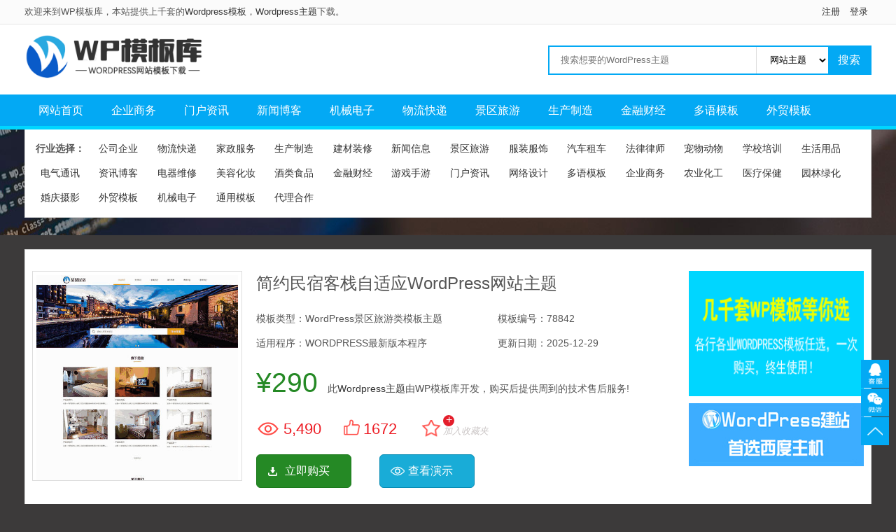

--- FILE ---
content_type: text/html; charset=UTF-8
request_url: https://moban.xuewangzhan.net/wpmb/6506.html
body_size: 4816
content:
<!DOCTYPE html PUBLIC "-//W3C//DTD XHTML 1.0 Transitional//EN" "https://www.w3.org/TR/xhtml1/DTD/xhtml1-transitional.dtd">
<html xmlns="https://www.w3.org/1999/xhtml">
<head>
<meta http-equiv="Content-Type" content="text/html; charset=utf-8" />
<meta name="viewport" content="width=device-width,initial-scale=1,minimum-scale=1,maximum-scale=1,user-scalable=no">
<meta name="format-detection" content="telephone=no">
<meta name="mobile-web-app-capable" content="yes">
<meta name="apple-mobile-web-app-status-bar-style" content="black">
<title>简约民宿客栈自适应WordPress网站主题 - WP模板库</title>
<meta name='description' content='这款响应式简约民宿客栈网站WordPress主题模板是PC+手机站模板 。这款模板使用范围广，不仅仅局限于一类型的企业，网站都可以用该模板。特别适用于简约民宿客栈网站。你只需要把图片和文章内容换成你的即可，改完让你耳目一新的感觉!布局规整，利于用户体验。这款Wordpress主题属于PC版+手机版自适应模板，后台数据，同步调用，使用简单。'/>
<meta name='keywords' content='简约民宿客栈自适应WordPress网站主题' />
<link rel="canonical" href="https://moban.xuewangzhan.net/wpmb/6506.html"/>

<link href="https://moban.xuewangzhan.net/wp-content/themes/mobanke/static/css/css.css" rel="stylesheet" type="text/css" />
<link rel='stylesheet' href='https://moban.xuewangzhan.net/wp-content/themes/mobanke/style.css'>
<script src='https://moban.xuewangzhan.net/wp-content/themes/mobanke/static/js/jquery.min.js'></script>
<link href='https://moban.xuewangzhan.net/wp-content/themes/mobanke/wap.css' type='text/css' rel='stylesheet' media='screen and (max-width:768px)'>
<link rel='icon' href='https://moban.xuewangzhan.net/wp-content/themes/mobanke/favicon.ico' mce_href='favicon.ico'>
</head>

<body>
<div class="top_bg">
	<div class="top clearfix">
	  <span class="fleft">欢迎来到WP模板库，本站提供上千套的<a href="https://moban.xuewangzhan.net/" title="">Wordpress模板</a>，<a href="https://moban.xuewangzhan.net/" >Wordpress主题</a>下载。</span>
	  <span class="fright">
						<a href='https://moban.xuewangzhan.net/reg/?fromurl=https://moban.xuewangzhan.net/wpmb/6506.html' class='register' rel='nofollow' >注册</a>
			<a class='register mydl' href='https://moban.xuewangzhan.net/login/?fromurl=https://moban.xuewangzhan.net/wpmb/6506.html' rel='nofollow' >登录</a>
						</span>
</div>
</div>
<div class="tophead">
<div id="header">
<h1><a href="https://moban.xuewangzhan.net" title=""><img src="https://moban.xuewangzhan.net/wp-content/themes/mobanke/static/images/logo.png" /></a></h1>
<div class="search">
 <form action="https://moban.xuewangzhan.net/" >             
         <input type="text" name="s" id="q" class="search-input"  placeholder="搜索想要的WordPress主题" value="" onkeydown="enterIn(this,event);" ><select name="fromid" class="select-kt">			  
			  <option value="wpmoban">网站主题</option>
			  <option value="jiaocheng">建站教程</option>
			</select><input  type="submit" class="search-submit " value="搜索" >   
		    </form>
	</div>
  </div>
  </div>
    <div class="pcnav">
<div id="menu"><ul class="nav">
<a href="https://moban.xuewangzhan.net/" aria-current="page">网站首页</a>
<a href="https://moban.xuewangzhan.net/qysw">企业商务</a>
<a href="https://moban.xuewangzhan.net/mh">门户资讯</a>
<a href="https://moban.xuewangzhan.net/bk">新闻博客</a>
<a href="https://moban.xuewangzhan.net/jxdz">机械电子</a>
<a href="https://moban.xuewangzhan.net/wlkd">物流快递</a>
<a href="https://moban.xuewangzhan.net/jqly">景区旅游</a>
<a href="https://moban.xuewangzhan.net/sczz">生产制造</a>
<a href="https://moban.xuewangzhan.net/jrcj">金融财经</a>
<a href="https://moban.xuewangzhan.net/shuangyu">多语模板</a>
<a href="https://moban.xuewangzhan.net/waimao">外贸模板</a>
</ul></div>
<div class="snav w1200">
<strong>行业选择：</strong>
<a href="https://moban.xuewangzhan.net/qyz">公司企业</a>
<a href="https://moban.xuewangzhan.net/wlkd">物流快递</a>
<a href="https://moban.xuewangzhan.net/jzfw">家政服务</a>
<a href="https://moban.xuewangzhan.net/sczz">生产制造</a>
<a href="https://moban.xuewangzhan.net/jczx">建材装修</a>
<a href="https://moban.xuewangzhan.net/xwxx">新闻信息</a>
<a href="https://moban.xuewangzhan.net/jqly">景区旅游</a>
<a href="https://moban.xuewangzhan.net/fzfs">服装服饰</a>
<a href="https://moban.xuewangzhan.net/qczc">汽车租车</a>
<a href="https://moban.xuewangzhan.net/flls">法律律师</a>
<a href="https://moban.xuewangzhan.net/cwdw">宠物动物</a>
<a href="https://moban.xuewangzhan.net/xxpx">学校培训</a>
<a href="https://moban.xuewangzhan.net/shyp">生活用品</a>
<a href="https://moban.xuewangzhan.net/dqdq">电气通讯</a>
<a href="https://moban.xuewangzhan.net/bk">资讯博客</a>
<a href="https://moban.xuewangzhan.net/dqwx">电器维修</a>
<a href="https://moban.xuewangzhan.net/mrhz">美容化妆</a>
<a href="https://moban.xuewangzhan.net/jlsp">酒类食品</a>
<a href="https://moban.xuewangzhan.net/jrcj">金融财经</a>
<a href="https://moban.xuewangzhan.net/yxsy">游戏手游</a>
<a href="https://moban.xuewangzhan.net/mh">门户资讯</a>
<a href="https://moban.xuewangzhan.net/wlsj">网络设计</a>
<a href="https://moban.xuewangzhan.net/shuangyu">多语模板</a>
<a href="https://moban.xuewangzhan.net/qysw">企业商务</a>
<a href="https://moban.xuewangzhan.net/nyhg">农业化工</a>
<a href="https://moban.xuewangzhan.net/ylbj">医疗保健</a>
<a href="https://moban.xuewangzhan.net/yllh">园林绿化</a>
<a href="https://moban.xuewangzhan.net/hunqin">婚庆摄影</a>
<a href="https://moban.xuewangzhan.net/waimao">外贸模板</a>
<a href="https://moban.xuewangzhan.net/jxdz">机械电子</a>
<a href="https://moban.xuewangzhan.net/qtxy">通用模板</a>
<a href="https://moban.xuewangzhan.net/jc/14723.html">代理合作</a>
</div>
</div>

  
 

<div class="mbnycs">
  <div class="imgleft"> <img src="https://img.xuewangzhan.net/uploads/yiyouimg/sltimg/5-1ZHZ951360-L.jpg" alt="简约民宿客栈自适应WordPress网站主题"  /></div>
   <div class="imgright">
   <h2>简约民宿客栈自适应WordPress网站主题</h2>
   <ul>
   <li class="mblx">模板类型：WordPress景区旅游类模板主题</li>
	<li class="mbbh">模板编号：78842</li>
	<li class="mblx">适用程序：WORDPRESS最新版本程序</li>
	<li class="mbbh">更新日期：<time>2025-12-29</time></li>
	</ul>
	 
	  <div class="mbprices">
	  <span class="mbp">¥290</span>
	  <span class="mbs"><span>此<a href="https://moban.xuewangzhan.net/">Wordpress主题</a>由WP模板库开发，购买后提供周到的技术售后服务!</span>
	  </div>
	  
	  <div class="mbviews">	
	     <span class="views">5,490</span>
		<span data-action="ding" data-id="6506" class="count favorite">1672</span>
				<span title="加入收藏夹" class="addshop" data-nid="6506" data-uid="0" data-haveid="0" data-usershop="0">
				<i class="spbtn">+</i>
				<i class="spdes">加入收藏夹</i>
				</span>
			 </div>
<div class="downxz">	
<a id="_adads" href='javascript:void(0);'  rel='nofollow'>立即购买</a>
 <a id="viewdemo" href="http://moban.wpmbg.com/mobanyanshi.php?mbprice=290&mbids=78842&wid=6506" rel='nofollow' target='_blank' >查看演示</a>
 <form action="https://moban.xuewangzhan.net/mbbuy?redirect_to=https://moban.xuewangzhan.net/wpmb/6506.html&mbid=78842&wid=6506&mbjiage=290" method="post" target='_blank' id="formbuy">
                         <input type="hidden" name="mb_jiage" value="290" />
						 	<input type="hidden" name="mb_wid" value="6506" />
							<input type="hidden" name="mbid" value="78842" />
                         <input type="hidden" name="mb_name" value="简约民宿客栈自适应WordPress网站主题" />
               			 <input type="hidden" name="mb_url" value="https://moban.xuewangzhan.net/wpmb/6506.html" />                 
                          </form> 								
		   </div>
   </div>   
   
   <script>
					$('#_adads').click(function(){
					$('form#formbuy').submit();
					});
					</script>
  <div class="imgad">
<img src="https://moban.xuewangzhan.net/wp-content/themes/mobanke/static/picture/pic1.gif">
<a href="https://www.xidushuma.com/" rel="nofollow" target="_blank" class="mt10"><img src="https://moban.xuewangzhan.net/wp-content/themes/mobanke/static/picture/xidu.jpg" alt="wordpress建站主机"></a>
  </div>

  </div>


 <div class="w1200">
 
  <div class="AreaR">
  
     <div class="box_1">
       <div class="xxms"><span  class="on">模板介绍</span></div>
 <div class="pd20">
       <div class="content con_main_all">
		<p class="mb_imgs">
				<img src="https://img.xuewangzhan.net/uploads/yiyouimg/mobanimg/5-1ZHZ9514a96.jpg" alt="简约民宿客栈自适应WordPress网站主题演示图"/>
				</p>
		<p class="mbjs">
		<strong>模板介绍：</strong><br/>
		简约民宿客栈自适应WordPress网站主题属于景区旅游类WORDPRESS网站模板，适用WORDPRESS各版本程序，模板编码采用国际通用编码UTF-8。<br>
		这款响应式简约民宿客栈网站WordPress主题模板是PC+手机站模板 。这款模板使用范围广，不仅仅局限于一类型的企业，网站都可以用该模板。特别适用于简约民宿客栈网站。你只需要把图片和文章内容换成你的即可，改完让你耳目一新的感觉!布局规整，利于用户体验。这款Wordpress主题属于PC版+手机版自适应模板，后台数据，同步调用，使用简单。		</p>
		<p class="mbjs">
		<strong>模板特点：</strong><br/>
		1、该Wordpress主题代码干净整洁；2、效果相当大气高端，模板简单，全部已数据调用。3、适用于多行业Wordpress主题；4、网站手工DIV+css，代码精简，首页排版整洁大方、布局合理、利于SEO、图文并茂；5、首页和全局重新做了全面优化，方便大家无缝使用；		</p>		
							
				<p class="mbjs">
				<strong>安装方法：</strong><br/>
				下载这款简约民宿客栈自适应WordPress网站主题，之后进入网站后台，点击上传模板，即可在线安装这款Wordpress主题。<br/>				安装好Wordpress主题之后，可以在网站后台对网站前台进行设置。点击后台的【主题设置】，可以对网站进行SEO优化设置，如设置网站标题，网站描述，网站关键词。<br/>
				<img class="alignnone size-full wp-image-24419" src="https://moban.xuewangzhan.net/wp-content/themes/mobanke/static/images/mbimg/01.jpg" alt="Wordpress主题SEO优化设置" width="650" /><br/>
				另外还可以在后台设置网站的个人信息，例如：联系人，联系地址，联系电话等信息。<br/>
				<img class="alignnone size-full wp-image-24420" src="https://moban.xuewangzhan.net/wp-content/themes/mobanke/static/images/mbimg/02.jpg" alt="Wordpress主题个人信息设置" width="650" /><br/>
				还可以在网站后台设置网站LOGO图片，网站轮播图图片。<br/>
				<img class="alignnone size-full wp-image-24421" src="https://moban.xuewangzhan.net/wp-content/themes/mobanke/static/images/mbimg/03.jpg" alt="Wordpress主题网站LOGO图片轮播图图片设置" width="650" /></p>
							
		</div>

     </div>
    
     </div>
	 <div class="mbxgbox">
	 <h3>模板推荐</h3>
	 <ul class="clearfix">
	 			<li><a href="https://moban.xuewangzhan.net/wpmb/9967.html">bootstrap职位招聘信息自适应WordPress网站主题</a><span class="zan">1274</span></li>
		<li><a href="https://moban.xuewangzhan.net/wpmb/8914.html">新闻博客资讯会员投稿网站含手机站WordPress主题下载</a><span class="zan">1409</span></li>
		<li><a href="https://moban.xuewangzhan.net/wpmb/14599.html">知识产权记账织梦网站WordPress主题带手机端</a><span class="zan">1195</span></li>
		<li><a href="https://moban.xuewangzhan.net/wpmb/11999.html">大气品牌策划咨询公司网站主题模板下载</a><span class="zan">1700</span></li>
		<li><a href="https://moban.xuewangzhan.net/wpmb/13561.html">茶叶食品饮料生鲜茶酒网站主题源码下载</a><span class="zan">1584</span></li>
		<li><a href="https://moban.xuewangzhan.net/wpmb/15368.html">自适应响应式机械设备机械设备公司网站WordPress主题模板</a><span class="zan">1135</span></li>
		<li><a href="https://moban.xuewangzhan.net/wpmb/6621.html">部门协会网站WordPress主题带手机端</a><span class="zan">1113</span></li>
		<li><a href="https://moban.xuewangzhan.net/wpmb/7320.html">游戏开发响应式网站WordPress主题</a><span class="zan">1288</span></li>
		<li><a href="https://moban.xuewangzhan.net/wpmb/10451.html">红色欧式花纹饭店网站主题源码下载</a><span class="zan">1678</span></li>
		<li><a href="https://moban.xuewangzhan.net/wpmb/15055.html">响应式学前教育培训学习网WordPress网站主题</a><span class="zan">1151</span></li>
			</ul>
	</div>
   </div>

    <div class="AreaL">
			<div class="box_1" style="border-bottom:none">
				<h3><span>热门WP模板</span></h3>
				<div  class="mbcbtj">	
				<ul>				
				<li> 	
	<a href="https://moban.xuewangzhan.net/wpmb/15637.html" title="简约民宿客栈自适应WordPress网站模板"><img class="lazy" data-original="https://img.xuewangzhan.net/uploads/qianniu/sltimg/101.jpg" src="https://moban.xuewangzhan.net/wp-content/themes/mobanke/static/images/loading.gif" alt="H5响应式国际物流长途海运空运网站WordPress模板" /><span>H5响应式国际物流长途海运空运网站WordPress模板</span></a>
</li>
<li> 	
	<a href="https://moban.xuewangzhan.net/wpmb/7810.html" title="简约民宿客栈自适应WordPress网站模板"><img class="lazy" data-original="https://img.xuewangzhan.net/uploads/yiyotu/sltimg/5-210F41A3050-L.jpg" src="https://moban.xuewangzhan.net/wp-content/themes/mobanke/static/images/loading.gif" alt="轴承生产厂家网站WP模板（PC+手机站）" /><span>轴承生产厂家网站WP模板（PC+手机站）</span></a>
</li>
<li> 	
	<a href="https://moban.xuewangzhan.net/wpmb/6504.html" title="简约民宿客栈自适应WordPress网站模板"><img class="lazy" data-original="https://img.xuewangzhan.net/uploads/yiyouimg/sltimg/5-1ZP61Z3480-L.jpg" src="https://moban.xuewangzhan.net/wp-content/themes/mobanke/static/images/loading.gif" alt="陶瓷器皿餐具响应式网站Wordpress模板" /><span>陶瓷器皿餐具响应式网站Wordpress模板</span></a>
</li>
<li> 	
	<a href="https://moban.xuewangzhan.net/wpmb/14912.html" title="简约民宿客栈自适应WordPress网站模板"><img class="lazy" data-original="https://img.xuewangzhan.net/uploads/pageimg/teseimg/45318095719.jpg" src="https://moban.xuewangzhan.net/wp-content/themes/mobanke/static/images/loading.gif" alt="化工环保能源化工涂料环保响应式网站Wordpress模板" /><span>化工环保能源化工涂料环保响应式网站Wordpress模板</span></a>
</li>
<li> 	
	<a href="https://moban.xuewangzhan.net/wpmb/6543.html" title="简约民宿客栈自适应WordPress网站模板"><img class="lazy" data-original="https://img.xuewangzhan.net/uploads/yiyouimg/sltimg/5-1Z4221115300-L.jpg" src="https://moban.xuewangzhan.net/wp-content/themes/mobanke/static/images/loading.gif" alt="园林花卉植物雕塑网站含手机站Wordpress模板下载" /><span>园林花卉植物雕塑网站含手机站Wordpress模板下载</span></a>
</li>
<li> 	
	<a href="https://moban.xuewangzhan.net/wpmb/6515.html" title="简约民宿客栈自适应WordPress网站模板"><img class="lazy" data-original="https://img.xuewangzhan.net/uploads/yiyouimg/sltimg/5-1Z6201033410-L.jpg" src="https://moban.xuewangzhan.net/wp-content/themes/mobanke/static/images/loading.gif" alt="给水管道门阀类网站Wordpress主题模板" /><span>给水管道门阀类网站Wordpress主题模板</span></a>
</li>
<li> 	
	<a href="https://moban.xuewangzhan.net/wpmb/6521.html" title="简约民宿客栈自适应WordPress网站模板"><img class="lazy" data-original="https://img.xuewangzhan.net/uploads/yiyouimg/sltimg/5-1Z6141034340-L.jpg" src="https://moban.xuewangzhan.net/wp-content/themes/mobanke/static/images/loading.gif" alt="咖啡奶茶甜品网站主题模板下载" /><span>咖啡奶茶甜品网站主题模板下载</span></a>
</li>
<li> 	
	<a href="https://moban.xuewangzhan.net/wpmb/6629.html" title="简约民宿客栈自适应WordPress网站模板"><img class="lazy" data-original="https://img.xuewangzhan.net/uploads/yiyouimg/sltimg/5-1Z51G00246404.jpg" src="https://moban.xuewangzhan.net/wp-content/themes/mobanke/static/images/loading.gif" alt="农家乐民宿网站Wordpress模板主题" /><span>农家乐民宿网站Wordpress模板主题</span></a>
</li>
<li> 	
	<a href="https://moban.xuewangzhan.net/wpmb/6528.html" title="简约民宿客栈自适应WordPress网站模板"><img class="lazy" data-original="https://img.xuewangzhan.net/uploads/yiyouimg/sltimg/5-1Z611162941157.jpg" src="https://moban.xuewangzhan.net/wp-content/themes/mobanke/static/images/loading.gif" alt="月嫂家政服务网站Wordpress模板下载" /><span>月嫂家政服务网站Wordpress模板下载</span></a>
</li>
<li> 	
	<a href="https://moban.xuewangzhan.net/wpmb/7711.html" title="简约民宿客栈自适应WordPress网站模板"><img class="lazy" data-original="https://img.xuewangzhan.net/uploads/yiyotu/sltimg/5-210Q21646041N.jpg" src="https://moban.xuewangzhan.net/wp-content/themes/mobanke/static/images/loading.gif" alt="国际货运物流行业网站模板源码下载" /><span>国际货运物流行业网站模板源码下载</span></a>
</li>
  </ul>
				</div>
			</div>

	</div>
   <div class="clear"></div>
</div>

<script type="text/javascript" src="https://moban.xuewangzhan.net/wp-content/themes/mobanke/static/js/add.js"></script>
 <div class="fbottom">
     WP模板库为<a href="https://moban.xuewangzhan.net/">wordpress主题</a>下载网站，提供各行业<a href="https://moban.xuewangzhan.net/">wordpress中文主题</a>和wordpress企业主题下载。<br>
    Copyright © 2015-2026 WP模板库 Powered by Wordpress ! 
  </div>

<script src="https://moban.xuewangzhan.net/wp-content/themes/mobanke/static/js/jquery.lazyload.js"></script>
<script src="https://moban.xuewangzhan.net/wp-content/themes/mobanke/static/js/kf.js"></script>
<div id="top"></div>

</body>
</html>


--- FILE ---
content_type: text/css
request_url: https://moban.xuewangzhan.net/wp-content/themes/mobanke/static/css/css.css
body_size: 3005
content:
@charset "utf-8";
.wapnav{display:none;}
.pcnav{display:block;}
.newlist li{border:1px #ddd solid;padding:10px;margin:15px}
.newlist li:hover{background:#f7f7f7}
.newlist li p{margin-top:10px;color:#999}
.newlist li p a{color:#03a9f4}
.newlist li h2{margin-bottom:10px}
.newlist li h2 a{font-size:16px;border-left:3px #03a9f4 solid;padding-left:10px;color:#03a9f4}
.newlist li span b{padding-right:10px}
.newnr{padding:20px}
.newnr .info{text-align:center;line-height:25px;border-bottom:1px #ddd solid;margin-bottom:10px;padding-bottom:10px}
.newnr .info h1{font-size:18px}
.newnr .info span,.newnr .info span a{color:#999}
.sxye{padding:10px 20px;border:1px #ddd solid;font-size:12px;margin-top:20px}
.xgnew{border:1px #ddd solid;margin:0 20px 20px 20px}
.xgnew ul{padding:10px 20px;overflow:hidden}
.xgnew ul li{height:32px;line-height:32px;float:left;width:50%;overflow:hidden}
.content{line-height:2}
.content table{ border-collapse:collapse; margin:10px 0; width: 100%;border:1px #ddd solid}
.content table td{border: 1px #ddd solid;padding:10px}
.content a{color:#03a9f4}
.content ol{padding-left:30px;list-style-type:demical}
.content ol li{list-style-position:outside}
.content img{max-width:100%!important;height:auto!important}
.content h3{border-left:4px #0980ff solid;padding-left:10px;margin:10px 0;background:#f5f5f5;line-height:30px}
.mbviews{padding:20px 0;}
.mbviews .views{display:inline-block;margin-right:28px;background: url(../images/ioc2.png) no-repeat 0 50%;text-indent:39px;background-size: 34px;font-size: 22px;color: #ed1c24;}
.mbviews .favorite{display:inline-block;background: url(../images/ioc1.png) no-repeat 0 3px;text-indent:28px;background-size: 23px;font-size: 22px;color: #ed1c24;cursor: pointer;margin-right:30px;}
.mbviews .favorite em{font-style:normal;}
    .fy{text-align:center;margin:20px 0}
.fy li{display:inline-block;zoom:1;border:#ddd solid 1px;margin-bottom:10px;color:#666}
.fy li a{display:block;padding:5px 10px;color:#666}
.fy li.thisclass,.fy li:hover{border:#03a9f4 solid 1px}
.fy li.thisclass a,.fy li:hover a{background:#03a9f4;color:#fff}
.links{line-height:50px;font-size:12px}
.footer{overflow:hidden;border-top:1px #ddd solid;padding:20px 0}
.footer dl{float:left;width:180px;border-right:1px #ddd solid;margin-right:60px;padding-right:60px}
.footer dt{font-weight:700;font-size:14px;line-height:24px}
.footer dd{line-height:24px}
.fbottom{padding:20px;font-size:12px;line-height:25px;text-align:center;background:#333;color:#afaaaa;margin-top:20px;}
.fbottom a{color:#afaaaa}
.izl-rmenu{position:fixed;right:10px;bottom:10px;padding-bottom:73px;z-index:999}
.izl-rmenu .btn{width:40px;height:40px;margin-bottom:1px;cursor:pointer;position:relative}
.izl-rmenu .btn a{display:block;width:40px;height:40px;background:url(../images/qq.png) no-repeat center;background-size: 76%;}
.izl-rmenu .btn a.weixin{background:url(../images/wxbg.png) no-repeat center;background-size: 76%;}
.izl-rmenu .btn-phone{background-color:#03a9f4}
.izl-rmenu .btn-phone:hover{background-color:#048dcb}
.izl-rmenu .btn-top{background:url(../images/top.png) #03a9f4 no-repeat center;background-size: 56%;}
.izl-rmenu .btn-top:hover{background-color:#048dcb}
blockquote{font:14px/22px normal Microsoft YaHei,arial;margin-top:10px;margin-bottom:10px;margin-left:50px;padding-left:15px;padding-top:10px;padding-right:10px;padding-bottom:10px;border-left:3px solid #ccc;background-color:#f1f1f1}
blockquote pre{white-space:normal}
.mbnycs{margin:20px auto 5px;width:1210px;background-color:#fff;padding:30px 10px;box-sizing:border-box;overflow:hidden;border: 1px solid #ddd;}
.imgleft{float:left;width:300px;height:300px;padding:5px;border:1px #ddd solid;box-sizing:border-box;overflow:hidden;position:relative}
.imgleft img{width:300px;height:auto;transition:all .2s linear}
.imgleft i{position:absolute;display:block;top:0;font-size:12px;left:0;padding:5px;background:#8bc34a;color:#fff;font-style:normal}
.imgleft i.shouhou{background:#f44336;left:60px}
.dqlm{line-height:2;margin:0 auto;width:1210px;overflow:hidden}
.imgad{float:right;width:250px}
.imgright{width:575px;float:left;margin:0 20px}
.imgright ul{overflow:hidden;margin:10px 0}
.imgright ul li{line-height:2.5;float:left;width:50%}
.imgright ul li.mblx{width:60%}
.imgright ul li.mbbh{width:40%}
.imgright ul li span{color:#258925;font-size:1.4em}
.imgright ul li span.kblue{background:#03a9f4;color:#fff;padding:2px 5px}
.imgright ul li span.kred{background:#ff0101;color:#fff;padding:2px 5px}
.imgright ul li em{font-style:normal;}
.imgright ul li em:hover{cursor:pointer}
.imgright ul li.mbjg{width:100%;font-size:16px;color:red}
.imgright h2{margin-bottom:15px;font-weight: lighter;font-size: 24px;}
.imgright p a{display:block;border:1px #f56363 solid;line-height:30px;text-align:center;color:#f56363}
.imgright p a:hover{background:#f56363;color:#fff}
.imgright p{margin-bottom:20px}
.mbprices .mbp{ color: #258925; font-size: 2.8em; margin-right: 10px;}
.downxz input{height:46px;float:right;text-align:center;line-height:46px;color:#f56363;border:1px #f56363 solid;font-family:"微软雅黑",arial}
.downxz a{display:block;float:left;height:46px;line-height:46px;margin-right:40px;padding:0 30px 0 40px;color:#fff;font-size:16px;border-radius: 6px;}
#_adads{background:#258925 url(../images/down.png) no-repeat 15px center;border:1px #1c7a1c solid;}
#viewdemo{background:#19acd7 url(../images/look.png) no-repeat 15px center;border:1px solid #068cb4;}
.downxz a.shkf{margin-right:0}
.downxz a:hover{opacity: 0.9;color:#ddd;}
.downxz a.yanshia{background:#fff;border:1px #f56363 solid;color:#f56363}
.downxz a.yanshia:hover{color:#f57a7a;border:1px #f57a7a solid}
.tags_list{border:1px #ddd solid;margin:20px 0;padding:20px}
.tags_list dt{color:#03a9f4;line-height:2;border-bottom:1px #ddd solid;margin-bottom:10px;font-size:14px}
.tags_list dd{overflow:hidden}
.tags_list dd a{height:30px;line-height:30px;overflow:hidden;border:1px #ddd solid;float:left;display:block;width:9%;box-sizing:border-box;margin:.5%;text-align:center}
.tagsa{margin-top:20px}
.tagsa a{background:#f0f0f0;display:inline-block;padding:0 7px;margin-bottom:8px;height:25px;line-height:25px;text-shadow:0 1px 0 rgba(0,0,0,.06);box-shadow:0 1px 1px rgba(50,50,50,.1);border:1px solid #d8d8d8;border-radius:2px;transition:.2s ease-in-out;margin-right:10px}
.tagsa a:hover{color:#19acd7;box-shadow:0 0 7px rgba(42,90,190,.5);border:1px solid #19acd7}
#xzlja a{background:#19acd7;line-height:36px;display:block;text-align:center;padding:0 20px;color:#fff;float:left;margin-right:20px;font-size:16px}
.content h3{border-left:4px #0980ff solid;padding-left:10px;margin:10px 0;background:#f5f5f5;line-height:30px}
.history{height:34px;border-bottom:2px solid #19acd7;background:url(../images/history_bg.gif) repeat-x}
.history .h2bg{background:#19acd7;color:#fff}
.history li{float:left;width:140px;height:34px;line-height:34px;color:#666;border-right:1px solid #ddd;text-align:center;cursor:pointer;font-size:14px;font-weight:400}
.AreaL{width:22%;float:right}
.AreaR{width:77%;float:left}
.AreaL h3{background:0 0;border-bottom:2px solid #19acd7;height:33px;line-height:33px;padding:0 15px}
.AreaL h3 span{color:#333;height:33px;line-height:33px;font-size:14px}
.AreaL h3 a{float:right;font-size:14px}
.xxms{height:34px;border-bottom:2px solid #19acd7}
.xxms span{display:block;float:left;width:140px;height:34px;line-height:34px;border-right:1px solid #ddd;text-align:center;cursor:pointer;font-size:14px;font-weight:400;color:#333}
.xxms span.on{background:#19acd7;color:#fff}
.box_1{border:1px solid #ddd;background-color:#fff}
.like{border:1px solid #ccc;border-top:2px solid #666;overflow: hidden;position:relative;background:#fff;padding:10px 20px;margin:20px 0}
.like h3{margin-bottom:10px}
.like ul li{DISPLAY:block;FLOAT:left;width:15%;TEXT-ALIGN:left;margin-right:2%}
.like ul li:nth-child(6){margin-right:0}
.like ul li img{width:100%;border:1px solid #ddd;margin-bottom:6px}
.like ul li span{font-size:12px}
.mbcbtj li{border-bottom:1px solid #ddd;padding:18px}
.mbcbtj li img{width:100%}
.mbcbtj li span{height:30px;line-height:30px;font-size:12px;overflow:hidden;display:block}
#contentBox{padding:20px}
#contentBox .kbox{display:none}
#contentBox .kbox.active{display:block}
.downloadlist li{line-height:30px;border-bottom:1px #ddd dotted}
.downloadlist li span{color:red}
.wxt{position:relative;}
.weixintu{position:absolute;top:-51px;right:50px;width:140px;height:140px;border:8px solid #048dcb;max-width:150px;display:none;}
.qqlist{position:absolute;bottom:-51px;right:40px;width:100px;padding:10px;background:#fff;border:5px solid #048dcb;max-width:150px;display:none;}
.qqlist .kful li{height:20px;overflow:hidden;text-indent:26px;margin:10px 0;cursor:pointer}
.qqlist .kful li a{width:100%}
#share_wechat2{display: none;position: fixed;left: 0%;top: 0%;z-index: 99;width: 100%;height: 100%;background: rgba(0,0,0,0.3);}
.showwx2 {position: fixed;border-radius: 10px;left: 50%;top: 20%;z-index: 100;width: 460px;margin-left: -230px;background: #fff;padding: 20px 25px 55px 25px;text-align: center;}
.wxclose2 {width: 100%;font-size: 14px;color: #333;cursor: pointer;margin-bottom: 10px;float: right;text-align: right;}
.showwx2 img {width: 220px;}
.kfli01{background-image:url(../images/kfbg.png);background-repeat:no-repeat;background-position:-203px -124px}
.kfli02{background-image:url(../images/kfbg.png);background-repeat:no-repeat;background-position:-203px -75px}
.kfli03{background-image:url(../images/kfbg.png);background-repeat:no-repeat;background-position:-203px -101px}
.kfli04{background-image:url(../images/kfbg.png);background-repeat:no-repeat;background-position:-203px -147px}
.kfli05{background-image:url(../images/kfbg.png);background-repeat:no-repeat;background-position:-203px -50px}
.kfli06{background-image:url(../images/kfbg.png);background-repeat:no-repeat;background-position:-203px -190px}
.kfli07{background-image:url(../images/kfbg.png);background-repeat:no-repeat;background-position:-203px -168px}
.qqh2 {font-weight: 600;color: #f60;padding: 30px 0;font-size: 1.2em;}

@media screen and (max-width:1500px){

#header,.w1200,.nav,.banner,.mblist,.top,.btbox{width:1210px}




}



@media screen and (max-width:800px){#header,.chajianbox ul,.mblist>ul,.nav,.top,.w1200{width:100%}
#header{height:60px}
.nav a.hvoer,.nav a:hover{background:#049be0}
.top span{display:none}
#header h1 a{width:183px;height:50px;background-size:100%}
.search-input{height:34px;line-height:34px;width:150px}
.search-submit{font-size:14px;height:34px;width:50px}
#header h1{margin-left:5px;margin-top:5px}
.search{margin-right:10px;margin-top:10px}
#menu{border-bottom:#00d6ff solid 0;height:80px;line-height:40px;box-shadow:none;margin-bottom:0}
.nav a{border-right:1px #049be0 solid;border-bottom:1px #049be0 solid;box-sizing:border-box;padding:0;height:40px;overflow:hidden;font-size:14px;width:20%;text-align:center}
.nav a.dhgl{border-bottom:#fff904 solid 0}
.banner{width:100%;height:auto}
.bleft{float:none}
.bleft img{width:100%;height:auto}
.bright{float:none;width:100%}
.lita{text-align:center}
.mblist{width:100%}
.wzbt h3{float:none;width:100%}
.wzbt ul{float:none;width:100%}
.wzbt ul li{width:20%;margin-left:0;text-align:center;line-height:30px}
.mblist>ul li{width:48%;box-sizing:border-box;margin:1%}
.mblist>ul li img{width:100%;height:auto}
.btbox{box-sizing:border-box;width:100%}
.tagbox{float:none;width:100%;overflow:hidden;padding:15px;box-sizing:border-box;margin-bottom:15px}
.chajianbox ul li{width:48%;margin:1%}
.newsboxr{box-sizing:border-box;width:100%;float:none}
.newsbox ul li{float:none;width:100%}
.links{padding:20px;line-height:2}
.footer dl{float:left;width:21%;border-right:1px #ddd solid;margin-right:2%;padding-right:2%;box-sizing:border-box;text-align:center}
.fbottom{padding:20px;line-height:2}
}
@media screen and (max-width:380px){.search{margin-right:5px;width:calc(100% - 200px)}
.search-input{width:calc(100% - 50px)}
}

--- FILE ---
content_type: text/css
request_url: https://moban.xuewangzhan.net/wp-content/themes/mobanke/style.css
body_size: 3748
content:
@charset "utf-8";
/*
Theme Name: 网站模板下载站
Theme URI: https://moban.xuewangzhan.net/
Description: WP模板阁开发主题，更多主题请访问：<a href="https://moban.xuewangzhan.net/" target="_blank">WP模板库</a>，获得技术支持QQ：1730401718
Author: WP模板阁
Author URI: https://moban.xuewangzhan.net/
Version: 1.5
Tags: Wordpress,Wordpress主题,网站主题,WP模板阁
Time:
*/
*{word-break:break-all;margin:0;padding:0}
body{font:14px/1.5 Microsoft YaHei,arial;color: rgb(85, 85, 85);background:#3c3a3a;/*background: #f5f5f5 url(static/images/bg.png) repeat;*/}
a{color:#333;text-decoration:none}
a:hover{color:#2678af;text-decoration:none}
img{max-width:100%;border:0}
li{list-style:none}
.clear{clear:both}
.pd20{padding:20px}

/* 浮动与清除 */
.fleft {float: left;}
.fright {float: right;}
.clearfix:after {clear: both;content: ".";display: block;height: 0;font-size: 0;visibility: hidden;}
.clearfix {*zoom:1;}
img{max-width:100%;}
img.aligncenter{display:block;margin-left:auto;margin-right:auto;}
.bgf{background:#fff;}
input,select{background:#fff}
.hidden{ display: none;}
.more{margin: 0px auto 20px;text-align:center;color:#ddd}
.more a{display: inline-block;padding: 10px 50px;background: #4caf50;color:#fff}
.more a:hover{background:#f60;color:#fff;}
.f14{font-size:16px;color:#999;}


.w1200{width:1210px;margin:0 auto}
.top_bg{height:34px;font-size:13px;line-height:34px;border-bottom:1px solid #e6e6e6;background:#fbfbfb}
.top{margin:0 auto;width:1210px}
.top span{display:block;}
.top span.fright strong{font-weight:600}
.top span.fright a{margin:0 5px}
.tophead{background:#fff;}
#header{margin:0 auto;width:1210px;height:100px}
#header h1{float:left}
#header h1 a{display:block;width:366px;height:100px;}
#header h1 a img{width:70%;margin-top:10px;}
.search{float:right;border:#03a9f4 2px solid;margin-top:30px}
.search-input{height:38px;line-height:38px;float:left;width:300px;text-indent:1rem;border:0}
.search-submit{border:0;background:#03a9f4;font-size:16px;color:#fff;height:38px;width:60px;float:left;font-family:inherit}
#menu{border-bottom:#00d6ff solid 5px;background:#03a9f4;height:45px;line-height:45px;box-shadow:0 1px 2px rgba(0,0,0,.1);margin-bottom:0px}
.nav{margin:0 auto;width:1210px;position:relative}
.nav a{display:block;float:left;padding:0 20px;color:#fff;font-size:16px}
.nav a.hvoer,.nav a:hover{background:#00d6ff}
.nav a.dhgl{float:right;background:#ff0101;border-bottom:#fff904 solid 5px}
.banner{height:350px;width:1210px;margin:0 auto}
.bleft{float: left; width: 78%; background: #0084ce;text-align: center;}
.bright{float:right;border:1px solid #ddd;background-color:#fff;    width: 20%;}
.snav{padding:10px;border:1px solid #ddd;border-top:0px solid #ddd;box-sizing:border-box;margin-bottom:15px;line-height:2.5em;background:#fff;}
.snav a,.snav strong{display: inline-block; width: 6.7%;text-align: center; padding: 5px 0px;height:20px;line-height:20px;}
.snav a[aria-current="page"]{color:#f00;}
.other{font-size: 12px; background: #f6f6f6; border-top: 1px solid #e7e7e7; box-shadow: 0 1px 0 0 #fff inset; padding: 0px 11px;    margin: 0; color: #8B8B8C; height: 36px;line-height:36px; overflow: hidden;}
.other .view{background:url(static/images/kan.png) no-repeat 0 50%;padding-left:20px;margin-right:20px}
.other .zan{background:url(static/images/ai.png) no-repeat 0 50%;padding-left:16px;margin-right:10px}
.mblist>ul li .other span{line-height:36px;}
.pcnav{padding-bottom:10px;background:url(static/images/top.jpg) repeat 0 50%;}

.mt10{display:inline-block;margin-top:10px}

#zxbox>ul{height:35px;line-height:35px;background:#eee}
#zxbox>ul>li{float:left;padding:0 15px}
#zxbox>ul>li.cur{background:#03a9f4;color:#fff}
#zxbox .phb li{font-size:12px;height:29px;line-height:29px;padding:0 10px}
#zxbox .phb li a{display:block;float:left;width:80%;height:29px;line-height:29px;overflow:hidden}
#zxbox .phb li i{float:right;font-style:normal}
.bjhuise{background:#f5f5f5;overflow:hidden}
.wzbt{line-height:60px;overflow:hidden;margin-bottom:10px}
.wzbt h3{font-weight:400;font-size:20px;width:270px;border-left: 3px solid #FF5722;padding-left: 20px;color:#ddd;margin-top:15px;margin-bottom: 15px;height: 30px;line-height: 30px;}
.wzbt ul{float:right}
.wzbt ul li{float:left;margin-left:15px;text-transform:uppercase;font-size:12px}
.wzbt h3 small{font-size:13px;vertical-align:middle;display:inline-block;margin-left:30px;color:#adadad}
.wzbt h3 small a{font-size:13px;color:#adadad}
.mblist{margin:0 auto;width:1210px}
.mblist>ul li{font-size:12px;background:#fff;float:left;margin-right:2%;margin-bottom:2%;width:23.5%;transition:all .2s linear;-webkit-transition:all .2s linear;-ms-transition:all .2s linear;-moz-transition:all .2s linear;-o-transition:all .2s linear;box-shadow:0 0px 7px rgb(0 0 0 / 40%);;-webkit-box-shadow:0 0px 7px rgb(0 0 0 / 40%);;-ms-box-shadow:0 0px 7px rgb(0 0 0 / 40%);;-moz-box-shadow:0 0px 7px rgb(0 0 0 / 40%);;-o-box-shadow:0 0px 7px rgb(0 0 0 / 40%);;}
.mblist>ul li:nth-child(4n){margin-right:0}

.mblist>ul li img{width:100%;height:auto;-webkit-transition: all 0.6s;-moz-transition: all 0.6s;-o-transition: all 0.6s;transition: all 0.6s;}

.mblist>ul li img:hover {-webkit-transform: translate3d(0, 0, 0);-webkit-perspective: 0;	-webkit-backface-visibility: hidden;-webkit-transform: scale(1.1);-moz-transform: scale(1.1);transform: scale(1.1);	opacity: 1;}
.mblist>ul li .mbzs{padding:10px;overflow:hidden;text-overflow: ellipsis;white-space: nowrap;}
.mblist>ul li a.title{padding:0 5px;font-size:14px;overflow:hidden;color: #3366cc;}
.mblist>ul li a.title:hover{color:#3366cc;}
.mblist>ul li span{    line-height: 20px;display:block;float:left}
.mblist>ul li font{display:block;float:right;color:red;border:1px #ddd solid;padding:1px 4px;line-height:16px}
.mblist>ul li font.cjjg{margin-left: 5px; background: red; color: #fff;border: red 1px solid;}
.pics{width:100%;height:284px;overflow:hidden;padding: 10px;box-sizing: border-box;}
.imga{display: table-cell;vertical-align: middle;height:284px;overflow:hidden;}
.btbox{width:1210px;margin:0 auto;padding:20px;overflow:hidden;background:#fff;box-sizing:border-box;box-shadow: 0 0px 7px rgb(0 0 0 / 40%);;}
.tagbox{float:left;width:18%;border:1px #ddd solid;background:#fff;padding:15px}
.btbox h5{font-size:18px;    margin-bottom: 20px;}
.select-kt{height: 38px;
    line-height: 38px;
    padding: 0 15px;
    margin-left: -5px;
	border:none;
	border-left:1px solid #ddd;	
	float:left;}
.tagbox ul a{display:block;float:left;width:24%;text-align:center;margin:.5%;line-height:30px;background:#03a9f4;font-size:12px;overflow:hidden;height:30px;color:#fff}
.tagbox ul a{background:#7868c7}
.newsboxr{float:right;width:78%}
.chajianbox{overflow:hidden;margin-bottom: 20px;}
.newsbox{overflow:hidden;border:1px #ddd solid;background:#fff;padding:15px}
.chajianbox ul li{transition: all .2s linear;
    -webkit-transition: all .2s linear;
    -ms-transition: all .2s linear;
    -moz-transition: all .2s linear;
    -o-transition: all .2s linear;width:15%;float:left;margin-right:2%;background: #fff;}
.chajianbox ul li span{font-size: 14px; margin: 10px;display: block;height: 42px; overflow: hidden;}
.chajianbox ul li:nth-child(6){margin-right:0}
.chajianbox ul li:hover {
    -webkit-transform: translate3d(0,-2px,0);
    -ms-transform: translate3d(0,-2px,0);
    -moz-transform: translate3d(0,-2px,0);
    -o-transform: translate3d(0,-2px,0);
    transform: translate3d(0,-2px,0);
    box-shadow: 0 15px 30px #ccc;
    -webkit-box-shadow: 0 15px 30px rgb(0 0 0 / 10%);
    -ms-box-shadow: 0 15px 30px rgba(0,0,0,.1);
    -moz-box-shadow: 0 15px 30px rgba(0,0,0,.1);
    -o-box-shadow: 0 15px 30px rgba(0,0,0,.1);
}
.chajianbox ul li:hover,.tagbox ul li a:hover{opacity:.5}
.newsbox ul li{overflow:hidden;float:left;width:50%;line-height:2;border-bottom:1px dashed #ddd}
.newsbox ul li span{float:right;padding-right:20px}
.typename{font-weight: 400;font-size: 20px;border-left: 3px solid #FF5722;padding-left: 20px;color: #ddd;margin-top: 20px;margin-bottom: 20px;height: 30px;line-height: 30px;}
.typename h1{color:#ddd;font-weight: 400;font-size: 20px;}
.shanxuan{border:1px #ddd solid}
.ur_here{height:36px;line-height:36px;padding:0 12px;font-size:12px;border-bottom:2px solid #03a9f4}
.shanxuan ul li{overflow:hidden;font-size:12px;padding:10px 0;border-top:1px solid #ddd}
.shanxuan ul li a{text-transform:uppercase;margin:0 10px;float:left;height:20px;line-height:20px}
.shanxuan ul li a.hover{background:#03a9f4;color:#fff;float:left;height:20px;line-height:20px;padding:0 6px;border-radius:6px}
.shanxuan ul li strong{color:#666;float:left;width:120px;font-weight:400;font-size:12px;text-align:center;height:21px;line-height:21px;padding:0 2px}
.tit3{height:31px;border-bottom:2px solid #03a9f4;overflow:hidden}
.tit3 span{float:left;width:210px;text-align:center;font-weight:700;font-size:15px;height:31px;line-height:31px;background:#03a9f4}
.tit3 span a{color:#fff}
.tit3 .more{float:right;background:url(static/images/biao4.gif) right center no-repeat;padding-right:16px;margin:7px}
.newbox{margin:20px 0;overflow:hidden}
.newright{width:20%;float:right}
.newleft{width:79%;float:left;border:1px #ddd solid}
.mkbox{margin-bottom:20px;border:1px solid #ddd;background-color:#fff}
.boxbt{padding:0 12px;border-bottom:2px solid #03a9f4;height:33px;line-height:33px}
.fllm li{line-height:35px;margin:10px;text-align:center}
.fllm li a{display:block;background:#ddd}
.fllm li a.on,.fllm li a:hover{background:#03a9f4;color:#fff}
.zxmb li{text-align:center;border-bottom:1px solid #ddd;padding:14px}
.zxmb li img{width:100%;height:auto;display:block;border:1px solid #e5e5e5;margin-bottom:5px}
.zxmb li:hover img{-moz-opacity:.5;-khtml-opacity:.5;opacity:.5}


/*文章页*/
.con_main_all{line-height:2.8em;}
.con_main_all img {display:block;	max-width:100%;	height:auto;margin:10px auto;box-shadow: #c9c5c5 0px 0px 10px;}
.con_main_all video{display:block;	max-width:100%;	height:auto;}
.mbjs{padding:20px 0;font-weight:400;}
.mbjs strong{font-weight:600;}
.mb_imgs{position:relative;}
.mb_imgs:after{content: url(static/images/sw2.png);position: absolute;top: 50%;left: 50%;margin-top: -29.5px;margin-left: -140px;z-index: 999;}
.mb_imgs:before {content: url(static/images/tm.png);position: absolute;top: 50%;left: 50%;margin-top: -13px;margin-left: -116px;z-index: 990;}
.conwz{line-height:2.5em}
.conwz img{display:block;margin:10px auto;max-width:100%;height:auto;}
.conwz li{padding: 5px 0 5px 25px;}
.conwz li:before{content: url(static/images/ios7list.gif);margin-right: 10px;position: relative;top: 2px;}
.codecolorer-container {background-color: #fdfcfc;padding: 5px;margin:10px 0;border: 1px solid #f3efef;border-left: 5px solid #6CE26C;font-style:normal;}
blockquote{font-style: normal;margin: 20px 10px 10px;border: 1px #d0d4c8 dashed;padding: 8px 12px 8px 36px;}
.conwz pre{white-space: pre-wrap;}
.mbxgbox{padding:20px;margin-top:10px;background:#fff}
.mbxgbox h3{font-size:1.2em;margin-bottom:20px;}
.mbxgbox li{padding: 10px 0;overflow: hidden;float: left;width: 48%;border-bottom: 1px dashed #ddd;}
.mbxgbox li:nth-child(2n){float:right}
.mbxgbox li a{display:block;float:left;width:80%;overflow: hidden;text-overflow: ellipsis;white-space: nowrap;}
.mbxgbox li .zan { background: url(static/images/ai.png) no-repeat 0 50%; padding-left: 16px;margin-right: 10px;float:right;font-size:13px;color:#999}
/*提示框*/
.snotice{width:400px;height:160px;box-sizing:border-box;position:fixed;top:0;left:50%;margin-left:-200px;box-shadow:0px 0px 10px #7a7c7e;border-radius:10px;background:#fff;padding:20px;z-index:9999;color:#333;font-size:15px}
.snotice p{line-height:2.6em;}
.snotice strong{font-weight:600;}
.snotice a{display:block;padding:5px 10px;background:#1a73e8;color:#fff;border-radius:5px;border:1px solid #1a73e8;float:right;}
.snotice .closeno{font-size:12px;color:#777;position:absolute;right:10px;top:3px;cursor:pointer;}

.scc{background:url(images/scc.png) no-repeat 0 50%;background-size:25px;padding:0 32px;font-size:22px;color:#ed1c24;cursor:pointer;}
.scc i{display:none;}
.addshop{position:relative;background:url(static/images/sc.png) no-repeat 0 -4px;background-size:30px;padding:0 32px;font-size:22px;color:#ed1c24;cursor:pointer;}
.spbtn{display:block;background: #e41e2b;box-sizing: border-box;height: 16px;width: 16px;line-height: 14px;border-radius: 50%;color: #fff;text-align: center;font-size: 16px;position: absolute;top: -7px;right: 81px;font-style:normal;}
.spdes{font-size:13px;color:rgb(202 197 197);}
.intnum{font-size:10px;font-style:normal; position: relative;top: 0px;}
/*分页*/
.pagination{text-align:center;}
.pagination a, .pagination span {font-size: 14px;width: 50px;text-align: center;height: 50px;line-height: 50px;margin: 0 0 0 5px;display: inline-block;text-decoration: none;background: #fff;color: #888}
.pagination a.extend {padding: 0 5px}
.pagination .current {height: 50px;width: 50px;color: #fff;background: #ed1c24;margin: 20px 0 0 4px}
.pagination a:hover {height: 50px;width: 50px;color: #fff;text-decoration: none;background: #ed1c24}
.pagination .page_previous, .pagination .prev {width: 84px;height: 50px;text-align: center}
.pagination .page_previous:hover, .pagination .prev:hover {width: 84px;height: 50px;text-align: center}
.pagination .next, .pagination .next:hover, .pagination .page_next, .pagination .page_next:hover {width: 84px;height: 50px;text-align: center}
.pagination .fir_las, .pagination .fir_las:hover {width: 84px;height: 50px;text-align: center}

--- FILE ---
content_type: text/css
request_url: https://moban.xuewangzhan.net/wp-content/themes/mobanke/wap.css
body_size: 1621
content:
@charset "utf-8";
*{box-sizing:border-box;}
body{background-color: #f5f5f5;}
div{max-width:100% !important;}
img{max-width:100%;height:auto;}
.wapnav{display:block}
.pcnav{display:none;}
/* 浮动与清除 */
.fleft {float: left;}
.fright {float: right;}
.clearfix:after {clear: both;content: ".";display: block;height: 0;font-size: 0;visibility: hidden;}
.clearfix {*zoom:1;}

.mobrr,#header,.bleft,.banner,.mblist,.btbox,.newsboxr,.newsbox ul li,.w1200,.dqlm,.mbnycs,.AreaR,.newleft{width:100% !important;}
.heiii,.banner{height:auto !important;}
.kjkjhkh,.top_bg .fleft,.banner .bright,.tagbox,.newsbox ul li span,.shanxuan,.imgad,.AreaL,.newright{display:none !important;}

.logo_img img {width: 86%;height: auto;}
#header {height: 152px;}
input[type="button"], input[type="submit"], input[type="reset"] {-webkit-appearance: none;border-radius: 0;}
textarea {  -webkit-appearance: none;}
.search select{border-radius: 0;}
.mb_bar {display: block;border: none;width: 40px;height: 40px;text-indent: -900em;overflow: hidden;position: absolute;top:64px;right: 2%;cursor: pointer;outline: none;background: #03a9f4 url(static/images/menu-button-bg.png) no-repeat center center;background-size: 50%;z-index: 99;border-radius: 5px;}
.wapnav{display:none;position: absolute;z-index: 2;	top: 130px;	left:0;	right:0;background: #fff;border-top: 1px solid #ddd;padding:10px;}
.wapnav a{line-height:2em;display:block;float:left;text-align:center;width:25%;}
.wapnav a.navtit{font-weight:600;}
.index_focus{width:100%;height:200px; left:0;margin-left: 0;}
.index_focus img{width:100%;height:200px;}
.wapnav {margin-left: 0;}
.mbnycs,.dqlm{width:100% !important;padding:2%;border:none;box-sizing:border-box;}
.mbnycs{margin-bottom:20px}
.mb_imgs:after{content: url(static/images/sw22.png);position: absolute;top: 50%;left: 50%;margin-top: -13.5px;margin-left: -73.5px;z-index: 999;}
.search{width:96%;margin-top:0 !important;margin: 10px 2%;}
.search-input{width:60% !important;}
.select-kt{width:23% !important;padding:0!important;box-sizing:border-box!important;}
.search-submit{width:17% !important;float:right !important;}
.bleft{float:none}
.wzbt{overflow: visible;}
.wzbt h3{padding:0 5px 0 10px;width:100%;font-size: 20px;font-weight:400;border-left:2px solid #f00;color:#555}
.typename h1{color:#555}
.mblist>ul li{width:48%;margin:10px 1%;}
.pics{width:100%;height:175px;overflow:hidden;}
.imga{height:175px;}
.btbox{padding:10px 1%}
.newsbox ul li{padding:10px 0;}
.imgleft{display:none;float:none;margin:10px auto;}
.dqlm{display:none}
.fbottom{margin-top:0;}
.imgright{width:98%;margin:0 1% 50px;}
.downxz a{width:44%;text-align:center;margin-right:5%;}
.imgright ul li.mblx{width:60%}
.imgright ul li.mbbh{width:40%;}

.imgright h2{font-size:18px;padding-top:10px;font-weight:400;}
.imgright ul li{overflow: hidden; text-overflow: ellipsis;white-space: nowrap;line-height:2;}
.mbk{width:100% !important;}
.article_containercc{padding:20px 10px !important}
.mb_sub{width:60% !important;margin:10px 20% !important;}
.zffs1, .zffs2{width:30% !important;}
.dialog-zf1, .dialog-zf2{width:auto !important}
.qqlist{width:135px;max-width:135px !important;}
.w1200{padding:0 5px}
.mbxgbox li{width:100%}
.mbviews .views,.mbviews .favorite{margin-right:18px}

.zffs1, .zffs2{width:30% !important;}
.dialog-zf1, .dialog-zf2 {width: 90% !important;}
.zfk2_1{width:100% !important;}
.zfk2 {padding: 15px !important;}
.zfk2_2{display:none}
.mb_tags,.mb_web_item{width:100% !important;}
.mb_tags_list a,.mb_tagss a{width:23%;}
.single_xg li{width:100%;}
.mb_sidebar img{height:154px;}
.mb_body_list .txt{white-space: nowrap;}
.mb_slt p:after{content:url(sw2.png);position:absolute;top:50%;left:50%;margin-top:-13.5px;margin-left:-73.5px; z-index: 999; }
.mb_slt p:before {content: url(tm2.png);position: absolute;top: 50%;left: 50%;margin-top: -12.5px;margin-left: -63.5px;z-index: 990;}
/*.mb_hot_list li img{min-height:154px;}*/
.mb_zfl{width:100%;background:#fff;padding: 10px;margin:10px 0;border:1px solid #eee;color:#666;line-height:2.5em;}
.mb_zfl li{display: block;float:left;padding: 0;color: #666;width: 25%;height:20px;line-height:20px;margin:5px 0;white-space: nowrap;overflow:hidden;text-align:center;box-sizing:border-box;font-size: 1.05em;}
.mb_zfl a{color:#666;}
.pc_znav{display:none;position: absolute;top: 74px;left:0;right:0;z-index:99;}
.kefuft{display:block;}
.up_top{display:none}
.pagination a,.pagination a:hover, .pagination span,.pagination .current{width:30px;height:30px;line-height:30px;font-size:13px}

.snotice{width:90%;margin:20px auto;left: 5%;}
.choosembs{height:auto !important;}
.choosembscont{width:100% !important;;text-align: left !important;;padding-left:10px;padding-right:10px;box-sizing:border-box !important;}
.ludou-tougaopay .dialog-zf1, .ludou-tougaopay .dialog-zf2{width:94% !important}
.showwx2 {left: 7%;width: 86%;margin-left:0;}
.izl-rmenu .btn,.izl-rmenu .btn a{width:40px;height:40px;}
.izl-rmenu .btn a{background-size: 70% !important;}
.pagination{margin-bottom:20px}

--- FILE ---
content_type: application/javascript
request_url: https://moban.xuewangzhan.net/wp-content/themes/mobanke/static/js/kf.js
body_size: 1267
content:
       $("img.lazy").lazyload({effect: "fadeIn"});
	   $(function()
{
	var tophtml="<div id=\"izl_rmenu\" class=\"izl-rmenu\"><div class=\"btn btn-phone qqdiv\"><a class=\"qqbtn\"  title=\"QQ客服\"></a><div class=\"qqlist\"><marquee direction=\'left\' loop=\'-1\' scrolldelay=\'180\' height=\'25\' width=\'110\'><span style=\'color:#990033;font-size:13px\'>提醒：推荐使用微信扫码咨询！QQ临时会话可能收不到信息，如遇客服不回复，请加QQ好友后咨询</span></marquee><ul class=\"kful\"><li class=\"kfli03\"><a data-qqhao=\"1135082670\" href=\"javascript:;\" data-title='售前客服QQ'><span style=\"color:#990033\">售前客服</span></a></li><li class=\"kfli02\"><a data-qqhao=\"2289556365\" href=\"javascript:;\" data-title='售前客服QQ'><span style=\"color:#990033\">售前客服</span></a></li><li class=\"kfli04\"><a data-qqhao=\"1730401718\" href=\"javascript:;\" data-title='售前客服QQ'><span style=\"color:#990033\">售前客服</span></a></li><li class=\"kfli02\"><a data-qqhao=\"2399118408\" href=\"javascript:;\" data-title='售后客服QQ'><span style=\"color:#990033\">售后客服</span></a></li><li class=\"kfli05\"><a data-qqhao=\"909722045\" href=\"javascript:;\" data-title='售后客服QQ'><span style=\"color:#990033\">售后客服</span></a></li><li class=\"kfli01\"><a data-qqhao=\"1135082670\" href=\"javascript:;\" data-title='售后客服QQ'><span style=\"color:#990033\">售后客服</span></a></li></ul></div></div><div class=\"btn btn-phone wxt\"><a class=\"weixin\" title=\"微信客服\"></a></div><div class=\"btn btn-top\"></div><div id=\"share_wechat2\"><div class=\"showwx2\"><span title=\"关闭\" class=\"wxclose2\">关闭</span><img src=\"https://moban.xuewangzhan.net/wp-content/themes/mobanke/static/picture/weixintu.jpg\" ><p class=\"swz22\">用微信“扫一扫”加好友咨询</p></div></div></div>";
	$("#top").html(tophtml);
	$(".qqdiv").hover(function(){
		$(".qqlist").show(100);
	},function(){
		$(".qqlist").hide(100);
	});
	$('.wxt').click(
	function(){
	$('#share_wechat2').show();
	$('#share_wechat2').html('<div class="showwx2"><span title="关闭" class="wxclose2">关闭</span><img src="https://moban.xuewangzhan.net/wp-content/themes/mobanke/static/picture/weixintu.jpg" ><p class="swz22">用微信“扫一扫”加好友咨询</p></div>');
	});
		$('.kful a').click(
	function(){
	$('#share_wechat2').show();
	$('#share_wechat2').html('<div class="showwx2"><span title="关闭" class="wxclose2">关闭</span><img src="https://moban.xuewangzhan.net/wp-content/themes/mobanke/static/picture/qq.png" style="width:80px" ><p class="qqh2">'+this.dataset.title+'：'+this.dataset.qqhao+'</p><p class="swz22">请用QQ加好友咨询</p></div>');
	});	
	$('#share_wechat2').on('click','span',function(){
	$('#share_wechat2').hide();
	$('#share_wechat2').html();
	});
	$("#izl_rmenu").each(function()
	{
		$(this).find(".btn-phone").mouseenter(function()
		{
			$(this).find(".phone").fadeIn("fast");
		});
		$(this).find(".btn-phone").mouseleave(function()
		{
			$(this).find(".phone").fadeOut("fast");
		});
		$(this).find(".btn-top").click(function()
		{
			$("html, body").animate({
				"scroll-top":0
			},"fast");
		});
	});
	var lastRmenuStatus=false;
	$(window).scroll(function()
	{
		var _top=$(window).scrollTop();
		if(_top>200)
		{
			$("#izl_rmenu").data("expanded",true);
		}
		else
		{
			$("#izl_rmenu").data("expanded",false);
		}
	});
});

(function(){
    var bp = document.createElement('script');
    var curProtocol = window.location.protocol.split(':')[0];
    if (curProtocol === 'https') {
        bp.src = 'https://zz.bdstatic.com/linksubmit/push.js';
    }
    else {
        bp.src = 'http://push.zhanzhang.baidu.com/push.js';
    }
    var s = document.getElementsByTagName("script")[0];
    s.parentNode.insertBefore(bp, s);
})();

var _hmt = _hmt || [];
(function() {
  var hm = document.createElement("script");
  hm.src = "https://hm.baidu.com/hm.js?23413aa6e492ca4d4558f8fe72ff065b";
  var s = document.getElementsByTagName("script")[0]; 
  s.parentNode.insertBefore(hm, s);
})();

--- FILE ---
content_type: application/javascript
request_url: https://moban.xuewangzhan.net/wp-content/themes/mobanke/static/js/add.js
body_size: 786
content:
$(function () {
$.fn.postLike = function() {
    if ($(this).hasClass('done')) {
        alert("您已经赞过了，不能重复点赞！");
        return false;
    } else {
        $(this).addClass('done');
        var id = $(this).data("id"),
        action = $(this).data('action'),
        rateHolder = $(this).children('.count');
        var ajax_data = {
            action: "bigfa_like",
            um_id: id,
            um_action: action
        };
        $.post("<?php bloginfo('url');?>/wp-admin/admin-ajax.php", ajax_data,
        function(data) {
            $(rateHolder).html(data);
        });
		alert("感谢您的点赞！");
        return false;
    }
};
$(document).on("click", ".favorite",
function() {
    $(this).postLike();
});

$('.addshop').click(
function(){
	var mydd=$('.mydingdan').attr('href');//获取我的订单的链接
	var haveid = $(this).data("haveid");//判断是否已存入收藏夹
	var usershop = $(this).data("usershop");//判断用户收藏夹是否有数据
	if(mydd){
		if(haveid == 1){
		$("body").append('<div class="snotice"><p><strong>WP模板库</strong> 提示：<br>本模板已加入收藏夹，无需重复加入！</p><a href="https://moban.xuewangzhan.net/usercenter/?leixing=gwc" class="viewgw">查看收藏夹</a><span class="closeno">X</span></div>');
		}else{
		var nid = $(this).data("nid");
		var uid = $(this).data("uid");
		
		var spbtns = $(".spbtn");
		var ajax_gwc = {
            adminid:"adminid2020s",
            userid:uid,
            gwcid:nid,
			usersp:usershop,
        };
        $.post("https://moban.xuewangzhan.net/mail/sqlgouwuche.php", ajax_gwc,
		);
		$("body").append('<div class="snotice"><p><strong>WP模板库</strong> 提示：<br>本模板已成功加入收藏夹！</p><a href="https://moban.xuewangzhan.net/usercenter/?leixing=gwc" class="viewgw">查看收藏夹</a><span class="closeno">X</span></div>');
        return false;
		}
	}else{
		$("body").append('<div class="snotice"><p><strong>WP模板库</strong> 提示：<br>您未登录，请先登录后再加入收藏夹！</p><a href="https://moban.xuewangzhan.net/login/?fromurl='+window.location+'" class="viewgw">立即登录</a><span class="closeno">X</span></div>');		
	}
});
$(document).on("click", ".closeno",
function() {
   $('.snotice').hide();
});
});